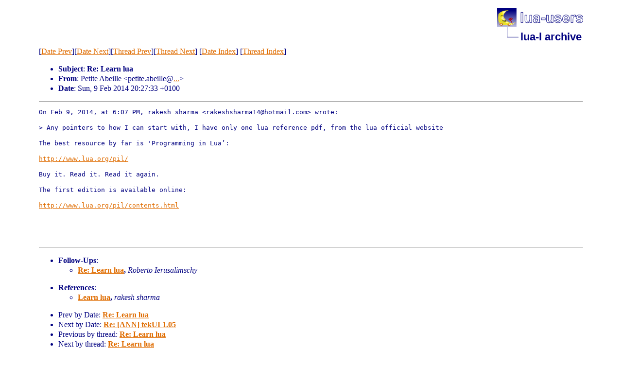

--- FILE ---
content_type: text/html
request_url: http://lua-users.org/lists/lua-l/2014-02/msg00085.html
body_size: 1499
content:
<!-- MHonArc v2.6.19 -->
<!--X-Subject: Re: Learn lua -->
<!--X-From-R13: Brgvgr Oorvyyr &#60;crgvgr.norvyyrNtznvy.pbz> -->
<!--X-Date: Sun, 09 Feb 2014 19:29:08 +0000 -->
<!--X-Message-Id: 096EAE0E&#45;8243&#45;4975&#45;B142&#45;058CE93CE832@gmail.com -->
<!--X-Content-Type: text/plain -->
<!--X-Reference: BAY168&#45;W794F859C010A4335D24323C8910@phx.gbl -->
<!--X-Head-End-->
<!DOCTYPE html PUBLIC "-//W3C//DTD HTML 4.01 Transitional//EN">

<html>
<head>
    <title>Re: Learn lua</title>
    <meta http-equiv="content-type" content="text/html; charset=ISO-8859-1">
<LINK TYPE="text/css" REL="stylesheet" HREF="/styles/main.css">
<table cellpadding="0" cellspacing="0" border="0" width="1%" align=right>
  <tbody>
    <tr>
        <td><a href="/">
        <img src="/images/nav-logo.png" alt="lua-users home" width="177" height="40" border="0"></a></td>
    </tr>
    <tr>
        <td>
        <table cellpadding="0" cellspacing="0" border="0" width="100%">
            <tbody>
            <tr>
                <td><img src="/images/nav-elbow.png" alt="" width="48" height="40"></td>
                <td nowrap="true" valign="middle" width="100%">
                    <a href=".." class="nav">lua-l archive</a></td>
            </tr>
            </tbody>
        </table>
        </td>
    </tr>
  </tbody>
</table>
<br clear=all>

</head>
<body>
<!--X-Body-Begin-->
<!--X-User-Header-->
<!--X-User-Header-End-->
<!--X-TopPNI-->
[<a href="msg00084.html">Date Prev</a>][<a href="msg00086.html">Date Next</a>][<a href="msg00084.html">Thread Prev</a>][<a href="msg00088.html">Thread Next</a>]
[<A HREF="index.html#00085">Date Index</A>]
[<A HREF="threads.html#00085">Thread Index</A>]

<!--X-TopPNI-End-->
<!--X-MsgBody-->
<!--X-Subject-Header-Begin-->

<!--X-Subject-Header-End-->
<!--X-Head-of-Message-->
<p><ul>
<li><b>Subject</b>: <b>Re: Learn lua</b></li>
<li><b>From</b>: Petite Abeille &lt;petite.abeille@<a href="/cgi-bin/echo.cgi?gmail.com">...</a>&gt;</li>
<li><b>Date</b>: Sun, 9 Feb 2014 20:27:33 +0100</li>
</ul>
<!--X-Head-of-Message-End-->
<!--X-Head-Body-Sep-Begin-->
<hr>
<!--X-Head-Body-Sep-End-->
<!--X-Body-of-Message-->
<pre>
On Feb 9, 2014, at 6:07 PM, rakesh sharma &lt;rakeshsharma14@hotmail.com&gt; wrote:

&gt; Any pointers to how I can start with, I have only one lua reference pdf, from the lua official website

The best resource by far is 'Programming in Lua&#x2019;:

<a  rel="nofollow" href="http://www.lua.org/pil/">http://www.lua.org/pil/</a>

Buy it. Read it. Read it again.

The first edition is available online:

<a  rel="nofollow" href="http://www.lua.org/pil/contents.html">http://www.lua.org/pil/contents.html</a>




</pre>
<!--X-Body-of-Message-End-->
<!--X-MsgBody-End-->
<!--X-Follow-Ups-->
<hr>
<ul><li><strong>Follow-Ups</strong>:
<ul>
<LI><STRONG><a name="00088" href="msg00088.html">Re: Learn lua</a>, </STRONG><EM>Roberto Ierusalimschy</EM></LI>
</ul></li></ul>
<!--X-Follow-Ups-End-->
<!--X-References-->
<ul><li><strong>References</strong>:
<ul>
<LI><STRONG><a name="00083" href="msg00083.html">Learn lua</a>, </STRONG><EM>rakesh sharma</EM></LI>
</ul></li></ul>
<!--X-References-End-->
<!--X-BotPNI-->
<ul>
<li>Prev by Date:
<strong><a href="msg00084.html">Re: Learn lua</a></strong>
</li>
<li>Next by Date:
<strong><a href="msg00086.html">Re: [ANN] tekUI 1.05</a></strong>
</li>
<li>Previous by thread:
<strong><a href="msg00084.html">Re: Learn lua</a></strong>
</li>
<li>Next by thread:
<strong><a href="msg00088.html">Re: Learn lua</a></strong>
</li>
<li>Index(es):
<ul>
<li><a href="index.html#00085"><strong>Date</strong></a></li>
<li><a href="threads.html#00085"><strong>Thread</strong></a></li>
</ul>
</li>
</ul>

<!--X-BotPNI-End-->
<!--X-User-Footer-->
<!--X-User-Footer-End-->
</body>
</html>
